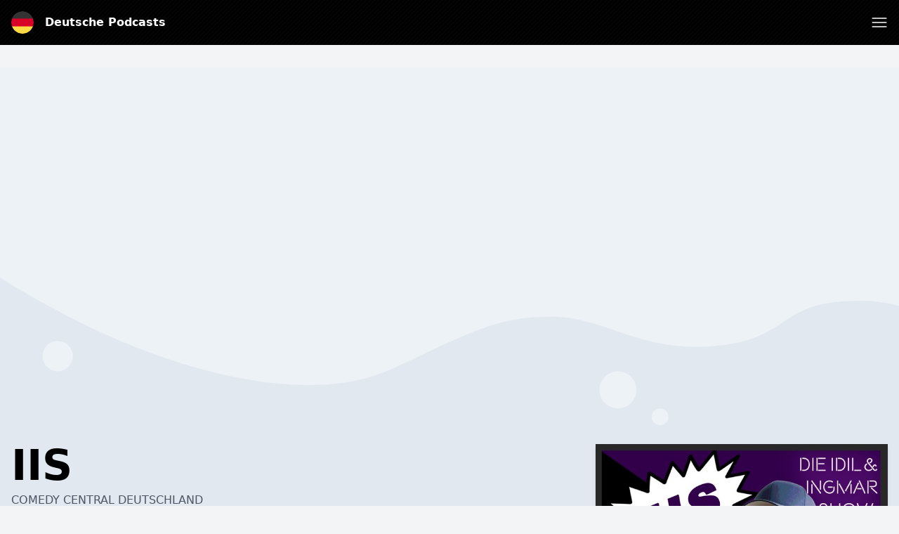

--- FILE ---
content_type: text/html; charset=utf-8
request_url: https://www.google.com/recaptcha/api2/anchor?ar=1&k=6LcB8uQUAAAAAFrXQ0QsDJ8khUzZUSwVwVyuluR7&co=aHR0cHM6Ly9kZXV0c2NoZXBvZGNhc3RzLmRlOjQ0Mw..&hl=en&v=PoyoqOPhxBO7pBk68S4YbpHZ&size=normal&anchor-ms=20000&execute-ms=30000&cb=etk3add70d0
body_size: 49501
content:
<!DOCTYPE HTML><html dir="ltr" lang="en"><head><meta http-equiv="Content-Type" content="text/html; charset=UTF-8">
<meta http-equiv="X-UA-Compatible" content="IE=edge">
<title>reCAPTCHA</title>
<style type="text/css">
/* cyrillic-ext */
@font-face {
  font-family: 'Roboto';
  font-style: normal;
  font-weight: 400;
  font-stretch: 100%;
  src: url(//fonts.gstatic.com/s/roboto/v48/KFO7CnqEu92Fr1ME7kSn66aGLdTylUAMa3GUBHMdazTgWw.woff2) format('woff2');
  unicode-range: U+0460-052F, U+1C80-1C8A, U+20B4, U+2DE0-2DFF, U+A640-A69F, U+FE2E-FE2F;
}
/* cyrillic */
@font-face {
  font-family: 'Roboto';
  font-style: normal;
  font-weight: 400;
  font-stretch: 100%;
  src: url(//fonts.gstatic.com/s/roboto/v48/KFO7CnqEu92Fr1ME7kSn66aGLdTylUAMa3iUBHMdazTgWw.woff2) format('woff2');
  unicode-range: U+0301, U+0400-045F, U+0490-0491, U+04B0-04B1, U+2116;
}
/* greek-ext */
@font-face {
  font-family: 'Roboto';
  font-style: normal;
  font-weight: 400;
  font-stretch: 100%;
  src: url(//fonts.gstatic.com/s/roboto/v48/KFO7CnqEu92Fr1ME7kSn66aGLdTylUAMa3CUBHMdazTgWw.woff2) format('woff2');
  unicode-range: U+1F00-1FFF;
}
/* greek */
@font-face {
  font-family: 'Roboto';
  font-style: normal;
  font-weight: 400;
  font-stretch: 100%;
  src: url(//fonts.gstatic.com/s/roboto/v48/KFO7CnqEu92Fr1ME7kSn66aGLdTylUAMa3-UBHMdazTgWw.woff2) format('woff2');
  unicode-range: U+0370-0377, U+037A-037F, U+0384-038A, U+038C, U+038E-03A1, U+03A3-03FF;
}
/* math */
@font-face {
  font-family: 'Roboto';
  font-style: normal;
  font-weight: 400;
  font-stretch: 100%;
  src: url(//fonts.gstatic.com/s/roboto/v48/KFO7CnqEu92Fr1ME7kSn66aGLdTylUAMawCUBHMdazTgWw.woff2) format('woff2');
  unicode-range: U+0302-0303, U+0305, U+0307-0308, U+0310, U+0312, U+0315, U+031A, U+0326-0327, U+032C, U+032F-0330, U+0332-0333, U+0338, U+033A, U+0346, U+034D, U+0391-03A1, U+03A3-03A9, U+03B1-03C9, U+03D1, U+03D5-03D6, U+03F0-03F1, U+03F4-03F5, U+2016-2017, U+2034-2038, U+203C, U+2040, U+2043, U+2047, U+2050, U+2057, U+205F, U+2070-2071, U+2074-208E, U+2090-209C, U+20D0-20DC, U+20E1, U+20E5-20EF, U+2100-2112, U+2114-2115, U+2117-2121, U+2123-214F, U+2190, U+2192, U+2194-21AE, U+21B0-21E5, U+21F1-21F2, U+21F4-2211, U+2213-2214, U+2216-22FF, U+2308-230B, U+2310, U+2319, U+231C-2321, U+2336-237A, U+237C, U+2395, U+239B-23B7, U+23D0, U+23DC-23E1, U+2474-2475, U+25AF, U+25B3, U+25B7, U+25BD, U+25C1, U+25CA, U+25CC, U+25FB, U+266D-266F, U+27C0-27FF, U+2900-2AFF, U+2B0E-2B11, U+2B30-2B4C, U+2BFE, U+3030, U+FF5B, U+FF5D, U+1D400-1D7FF, U+1EE00-1EEFF;
}
/* symbols */
@font-face {
  font-family: 'Roboto';
  font-style: normal;
  font-weight: 400;
  font-stretch: 100%;
  src: url(//fonts.gstatic.com/s/roboto/v48/KFO7CnqEu92Fr1ME7kSn66aGLdTylUAMaxKUBHMdazTgWw.woff2) format('woff2');
  unicode-range: U+0001-000C, U+000E-001F, U+007F-009F, U+20DD-20E0, U+20E2-20E4, U+2150-218F, U+2190, U+2192, U+2194-2199, U+21AF, U+21E6-21F0, U+21F3, U+2218-2219, U+2299, U+22C4-22C6, U+2300-243F, U+2440-244A, U+2460-24FF, U+25A0-27BF, U+2800-28FF, U+2921-2922, U+2981, U+29BF, U+29EB, U+2B00-2BFF, U+4DC0-4DFF, U+FFF9-FFFB, U+10140-1018E, U+10190-1019C, U+101A0, U+101D0-101FD, U+102E0-102FB, U+10E60-10E7E, U+1D2C0-1D2D3, U+1D2E0-1D37F, U+1F000-1F0FF, U+1F100-1F1AD, U+1F1E6-1F1FF, U+1F30D-1F30F, U+1F315, U+1F31C, U+1F31E, U+1F320-1F32C, U+1F336, U+1F378, U+1F37D, U+1F382, U+1F393-1F39F, U+1F3A7-1F3A8, U+1F3AC-1F3AF, U+1F3C2, U+1F3C4-1F3C6, U+1F3CA-1F3CE, U+1F3D4-1F3E0, U+1F3ED, U+1F3F1-1F3F3, U+1F3F5-1F3F7, U+1F408, U+1F415, U+1F41F, U+1F426, U+1F43F, U+1F441-1F442, U+1F444, U+1F446-1F449, U+1F44C-1F44E, U+1F453, U+1F46A, U+1F47D, U+1F4A3, U+1F4B0, U+1F4B3, U+1F4B9, U+1F4BB, U+1F4BF, U+1F4C8-1F4CB, U+1F4D6, U+1F4DA, U+1F4DF, U+1F4E3-1F4E6, U+1F4EA-1F4ED, U+1F4F7, U+1F4F9-1F4FB, U+1F4FD-1F4FE, U+1F503, U+1F507-1F50B, U+1F50D, U+1F512-1F513, U+1F53E-1F54A, U+1F54F-1F5FA, U+1F610, U+1F650-1F67F, U+1F687, U+1F68D, U+1F691, U+1F694, U+1F698, U+1F6AD, U+1F6B2, U+1F6B9-1F6BA, U+1F6BC, U+1F6C6-1F6CF, U+1F6D3-1F6D7, U+1F6E0-1F6EA, U+1F6F0-1F6F3, U+1F6F7-1F6FC, U+1F700-1F7FF, U+1F800-1F80B, U+1F810-1F847, U+1F850-1F859, U+1F860-1F887, U+1F890-1F8AD, U+1F8B0-1F8BB, U+1F8C0-1F8C1, U+1F900-1F90B, U+1F93B, U+1F946, U+1F984, U+1F996, U+1F9E9, U+1FA00-1FA6F, U+1FA70-1FA7C, U+1FA80-1FA89, U+1FA8F-1FAC6, U+1FACE-1FADC, U+1FADF-1FAE9, U+1FAF0-1FAF8, U+1FB00-1FBFF;
}
/* vietnamese */
@font-face {
  font-family: 'Roboto';
  font-style: normal;
  font-weight: 400;
  font-stretch: 100%;
  src: url(//fonts.gstatic.com/s/roboto/v48/KFO7CnqEu92Fr1ME7kSn66aGLdTylUAMa3OUBHMdazTgWw.woff2) format('woff2');
  unicode-range: U+0102-0103, U+0110-0111, U+0128-0129, U+0168-0169, U+01A0-01A1, U+01AF-01B0, U+0300-0301, U+0303-0304, U+0308-0309, U+0323, U+0329, U+1EA0-1EF9, U+20AB;
}
/* latin-ext */
@font-face {
  font-family: 'Roboto';
  font-style: normal;
  font-weight: 400;
  font-stretch: 100%;
  src: url(//fonts.gstatic.com/s/roboto/v48/KFO7CnqEu92Fr1ME7kSn66aGLdTylUAMa3KUBHMdazTgWw.woff2) format('woff2');
  unicode-range: U+0100-02BA, U+02BD-02C5, U+02C7-02CC, U+02CE-02D7, U+02DD-02FF, U+0304, U+0308, U+0329, U+1D00-1DBF, U+1E00-1E9F, U+1EF2-1EFF, U+2020, U+20A0-20AB, U+20AD-20C0, U+2113, U+2C60-2C7F, U+A720-A7FF;
}
/* latin */
@font-face {
  font-family: 'Roboto';
  font-style: normal;
  font-weight: 400;
  font-stretch: 100%;
  src: url(//fonts.gstatic.com/s/roboto/v48/KFO7CnqEu92Fr1ME7kSn66aGLdTylUAMa3yUBHMdazQ.woff2) format('woff2');
  unicode-range: U+0000-00FF, U+0131, U+0152-0153, U+02BB-02BC, U+02C6, U+02DA, U+02DC, U+0304, U+0308, U+0329, U+2000-206F, U+20AC, U+2122, U+2191, U+2193, U+2212, U+2215, U+FEFF, U+FFFD;
}
/* cyrillic-ext */
@font-face {
  font-family: 'Roboto';
  font-style: normal;
  font-weight: 500;
  font-stretch: 100%;
  src: url(//fonts.gstatic.com/s/roboto/v48/KFO7CnqEu92Fr1ME7kSn66aGLdTylUAMa3GUBHMdazTgWw.woff2) format('woff2');
  unicode-range: U+0460-052F, U+1C80-1C8A, U+20B4, U+2DE0-2DFF, U+A640-A69F, U+FE2E-FE2F;
}
/* cyrillic */
@font-face {
  font-family: 'Roboto';
  font-style: normal;
  font-weight: 500;
  font-stretch: 100%;
  src: url(//fonts.gstatic.com/s/roboto/v48/KFO7CnqEu92Fr1ME7kSn66aGLdTylUAMa3iUBHMdazTgWw.woff2) format('woff2');
  unicode-range: U+0301, U+0400-045F, U+0490-0491, U+04B0-04B1, U+2116;
}
/* greek-ext */
@font-face {
  font-family: 'Roboto';
  font-style: normal;
  font-weight: 500;
  font-stretch: 100%;
  src: url(//fonts.gstatic.com/s/roboto/v48/KFO7CnqEu92Fr1ME7kSn66aGLdTylUAMa3CUBHMdazTgWw.woff2) format('woff2');
  unicode-range: U+1F00-1FFF;
}
/* greek */
@font-face {
  font-family: 'Roboto';
  font-style: normal;
  font-weight: 500;
  font-stretch: 100%;
  src: url(//fonts.gstatic.com/s/roboto/v48/KFO7CnqEu92Fr1ME7kSn66aGLdTylUAMa3-UBHMdazTgWw.woff2) format('woff2');
  unicode-range: U+0370-0377, U+037A-037F, U+0384-038A, U+038C, U+038E-03A1, U+03A3-03FF;
}
/* math */
@font-face {
  font-family: 'Roboto';
  font-style: normal;
  font-weight: 500;
  font-stretch: 100%;
  src: url(//fonts.gstatic.com/s/roboto/v48/KFO7CnqEu92Fr1ME7kSn66aGLdTylUAMawCUBHMdazTgWw.woff2) format('woff2');
  unicode-range: U+0302-0303, U+0305, U+0307-0308, U+0310, U+0312, U+0315, U+031A, U+0326-0327, U+032C, U+032F-0330, U+0332-0333, U+0338, U+033A, U+0346, U+034D, U+0391-03A1, U+03A3-03A9, U+03B1-03C9, U+03D1, U+03D5-03D6, U+03F0-03F1, U+03F4-03F5, U+2016-2017, U+2034-2038, U+203C, U+2040, U+2043, U+2047, U+2050, U+2057, U+205F, U+2070-2071, U+2074-208E, U+2090-209C, U+20D0-20DC, U+20E1, U+20E5-20EF, U+2100-2112, U+2114-2115, U+2117-2121, U+2123-214F, U+2190, U+2192, U+2194-21AE, U+21B0-21E5, U+21F1-21F2, U+21F4-2211, U+2213-2214, U+2216-22FF, U+2308-230B, U+2310, U+2319, U+231C-2321, U+2336-237A, U+237C, U+2395, U+239B-23B7, U+23D0, U+23DC-23E1, U+2474-2475, U+25AF, U+25B3, U+25B7, U+25BD, U+25C1, U+25CA, U+25CC, U+25FB, U+266D-266F, U+27C0-27FF, U+2900-2AFF, U+2B0E-2B11, U+2B30-2B4C, U+2BFE, U+3030, U+FF5B, U+FF5D, U+1D400-1D7FF, U+1EE00-1EEFF;
}
/* symbols */
@font-face {
  font-family: 'Roboto';
  font-style: normal;
  font-weight: 500;
  font-stretch: 100%;
  src: url(//fonts.gstatic.com/s/roboto/v48/KFO7CnqEu92Fr1ME7kSn66aGLdTylUAMaxKUBHMdazTgWw.woff2) format('woff2');
  unicode-range: U+0001-000C, U+000E-001F, U+007F-009F, U+20DD-20E0, U+20E2-20E4, U+2150-218F, U+2190, U+2192, U+2194-2199, U+21AF, U+21E6-21F0, U+21F3, U+2218-2219, U+2299, U+22C4-22C6, U+2300-243F, U+2440-244A, U+2460-24FF, U+25A0-27BF, U+2800-28FF, U+2921-2922, U+2981, U+29BF, U+29EB, U+2B00-2BFF, U+4DC0-4DFF, U+FFF9-FFFB, U+10140-1018E, U+10190-1019C, U+101A0, U+101D0-101FD, U+102E0-102FB, U+10E60-10E7E, U+1D2C0-1D2D3, U+1D2E0-1D37F, U+1F000-1F0FF, U+1F100-1F1AD, U+1F1E6-1F1FF, U+1F30D-1F30F, U+1F315, U+1F31C, U+1F31E, U+1F320-1F32C, U+1F336, U+1F378, U+1F37D, U+1F382, U+1F393-1F39F, U+1F3A7-1F3A8, U+1F3AC-1F3AF, U+1F3C2, U+1F3C4-1F3C6, U+1F3CA-1F3CE, U+1F3D4-1F3E0, U+1F3ED, U+1F3F1-1F3F3, U+1F3F5-1F3F7, U+1F408, U+1F415, U+1F41F, U+1F426, U+1F43F, U+1F441-1F442, U+1F444, U+1F446-1F449, U+1F44C-1F44E, U+1F453, U+1F46A, U+1F47D, U+1F4A3, U+1F4B0, U+1F4B3, U+1F4B9, U+1F4BB, U+1F4BF, U+1F4C8-1F4CB, U+1F4D6, U+1F4DA, U+1F4DF, U+1F4E3-1F4E6, U+1F4EA-1F4ED, U+1F4F7, U+1F4F9-1F4FB, U+1F4FD-1F4FE, U+1F503, U+1F507-1F50B, U+1F50D, U+1F512-1F513, U+1F53E-1F54A, U+1F54F-1F5FA, U+1F610, U+1F650-1F67F, U+1F687, U+1F68D, U+1F691, U+1F694, U+1F698, U+1F6AD, U+1F6B2, U+1F6B9-1F6BA, U+1F6BC, U+1F6C6-1F6CF, U+1F6D3-1F6D7, U+1F6E0-1F6EA, U+1F6F0-1F6F3, U+1F6F7-1F6FC, U+1F700-1F7FF, U+1F800-1F80B, U+1F810-1F847, U+1F850-1F859, U+1F860-1F887, U+1F890-1F8AD, U+1F8B0-1F8BB, U+1F8C0-1F8C1, U+1F900-1F90B, U+1F93B, U+1F946, U+1F984, U+1F996, U+1F9E9, U+1FA00-1FA6F, U+1FA70-1FA7C, U+1FA80-1FA89, U+1FA8F-1FAC6, U+1FACE-1FADC, U+1FADF-1FAE9, U+1FAF0-1FAF8, U+1FB00-1FBFF;
}
/* vietnamese */
@font-face {
  font-family: 'Roboto';
  font-style: normal;
  font-weight: 500;
  font-stretch: 100%;
  src: url(//fonts.gstatic.com/s/roboto/v48/KFO7CnqEu92Fr1ME7kSn66aGLdTylUAMa3OUBHMdazTgWw.woff2) format('woff2');
  unicode-range: U+0102-0103, U+0110-0111, U+0128-0129, U+0168-0169, U+01A0-01A1, U+01AF-01B0, U+0300-0301, U+0303-0304, U+0308-0309, U+0323, U+0329, U+1EA0-1EF9, U+20AB;
}
/* latin-ext */
@font-face {
  font-family: 'Roboto';
  font-style: normal;
  font-weight: 500;
  font-stretch: 100%;
  src: url(//fonts.gstatic.com/s/roboto/v48/KFO7CnqEu92Fr1ME7kSn66aGLdTylUAMa3KUBHMdazTgWw.woff2) format('woff2');
  unicode-range: U+0100-02BA, U+02BD-02C5, U+02C7-02CC, U+02CE-02D7, U+02DD-02FF, U+0304, U+0308, U+0329, U+1D00-1DBF, U+1E00-1E9F, U+1EF2-1EFF, U+2020, U+20A0-20AB, U+20AD-20C0, U+2113, U+2C60-2C7F, U+A720-A7FF;
}
/* latin */
@font-face {
  font-family: 'Roboto';
  font-style: normal;
  font-weight: 500;
  font-stretch: 100%;
  src: url(//fonts.gstatic.com/s/roboto/v48/KFO7CnqEu92Fr1ME7kSn66aGLdTylUAMa3yUBHMdazQ.woff2) format('woff2');
  unicode-range: U+0000-00FF, U+0131, U+0152-0153, U+02BB-02BC, U+02C6, U+02DA, U+02DC, U+0304, U+0308, U+0329, U+2000-206F, U+20AC, U+2122, U+2191, U+2193, U+2212, U+2215, U+FEFF, U+FFFD;
}
/* cyrillic-ext */
@font-face {
  font-family: 'Roboto';
  font-style: normal;
  font-weight: 900;
  font-stretch: 100%;
  src: url(//fonts.gstatic.com/s/roboto/v48/KFO7CnqEu92Fr1ME7kSn66aGLdTylUAMa3GUBHMdazTgWw.woff2) format('woff2');
  unicode-range: U+0460-052F, U+1C80-1C8A, U+20B4, U+2DE0-2DFF, U+A640-A69F, U+FE2E-FE2F;
}
/* cyrillic */
@font-face {
  font-family: 'Roboto';
  font-style: normal;
  font-weight: 900;
  font-stretch: 100%;
  src: url(//fonts.gstatic.com/s/roboto/v48/KFO7CnqEu92Fr1ME7kSn66aGLdTylUAMa3iUBHMdazTgWw.woff2) format('woff2');
  unicode-range: U+0301, U+0400-045F, U+0490-0491, U+04B0-04B1, U+2116;
}
/* greek-ext */
@font-face {
  font-family: 'Roboto';
  font-style: normal;
  font-weight: 900;
  font-stretch: 100%;
  src: url(//fonts.gstatic.com/s/roboto/v48/KFO7CnqEu92Fr1ME7kSn66aGLdTylUAMa3CUBHMdazTgWw.woff2) format('woff2');
  unicode-range: U+1F00-1FFF;
}
/* greek */
@font-face {
  font-family: 'Roboto';
  font-style: normal;
  font-weight: 900;
  font-stretch: 100%;
  src: url(//fonts.gstatic.com/s/roboto/v48/KFO7CnqEu92Fr1ME7kSn66aGLdTylUAMa3-UBHMdazTgWw.woff2) format('woff2');
  unicode-range: U+0370-0377, U+037A-037F, U+0384-038A, U+038C, U+038E-03A1, U+03A3-03FF;
}
/* math */
@font-face {
  font-family: 'Roboto';
  font-style: normal;
  font-weight: 900;
  font-stretch: 100%;
  src: url(//fonts.gstatic.com/s/roboto/v48/KFO7CnqEu92Fr1ME7kSn66aGLdTylUAMawCUBHMdazTgWw.woff2) format('woff2');
  unicode-range: U+0302-0303, U+0305, U+0307-0308, U+0310, U+0312, U+0315, U+031A, U+0326-0327, U+032C, U+032F-0330, U+0332-0333, U+0338, U+033A, U+0346, U+034D, U+0391-03A1, U+03A3-03A9, U+03B1-03C9, U+03D1, U+03D5-03D6, U+03F0-03F1, U+03F4-03F5, U+2016-2017, U+2034-2038, U+203C, U+2040, U+2043, U+2047, U+2050, U+2057, U+205F, U+2070-2071, U+2074-208E, U+2090-209C, U+20D0-20DC, U+20E1, U+20E5-20EF, U+2100-2112, U+2114-2115, U+2117-2121, U+2123-214F, U+2190, U+2192, U+2194-21AE, U+21B0-21E5, U+21F1-21F2, U+21F4-2211, U+2213-2214, U+2216-22FF, U+2308-230B, U+2310, U+2319, U+231C-2321, U+2336-237A, U+237C, U+2395, U+239B-23B7, U+23D0, U+23DC-23E1, U+2474-2475, U+25AF, U+25B3, U+25B7, U+25BD, U+25C1, U+25CA, U+25CC, U+25FB, U+266D-266F, U+27C0-27FF, U+2900-2AFF, U+2B0E-2B11, U+2B30-2B4C, U+2BFE, U+3030, U+FF5B, U+FF5D, U+1D400-1D7FF, U+1EE00-1EEFF;
}
/* symbols */
@font-face {
  font-family: 'Roboto';
  font-style: normal;
  font-weight: 900;
  font-stretch: 100%;
  src: url(//fonts.gstatic.com/s/roboto/v48/KFO7CnqEu92Fr1ME7kSn66aGLdTylUAMaxKUBHMdazTgWw.woff2) format('woff2');
  unicode-range: U+0001-000C, U+000E-001F, U+007F-009F, U+20DD-20E0, U+20E2-20E4, U+2150-218F, U+2190, U+2192, U+2194-2199, U+21AF, U+21E6-21F0, U+21F3, U+2218-2219, U+2299, U+22C4-22C6, U+2300-243F, U+2440-244A, U+2460-24FF, U+25A0-27BF, U+2800-28FF, U+2921-2922, U+2981, U+29BF, U+29EB, U+2B00-2BFF, U+4DC0-4DFF, U+FFF9-FFFB, U+10140-1018E, U+10190-1019C, U+101A0, U+101D0-101FD, U+102E0-102FB, U+10E60-10E7E, U+1D2C0-1D2D3, U+1D2E0-1D37F, U+1F000-1F0FF, U+1F100-1F1AD, U+1F1E6-1F1FF, U+1F30D-1F30F, U+1F315, U+1F31C, U+1F31E, U+1F320-1F32C, U+1F336, U+1F378, U+1F37D, U+1F382, U+1F393-1F39F, U+1F3A7-1F3A8, U+1F3AC-1F3AF, U+1F3C2, U+1F3C4-1F3C6, U+1F3CA-1F3CE, U+1F3D4-1F3E0, U+1F3ED, U+1F3F1-1F3F3, U+1F3F5-1F3F7, U+1F408, U+1F415, U+1F41F, U+1F426, U+1F43F, U+1F441-1F442, U+1F444, U+1F446-1F449, U+1F44C-1F44E, U+1F453, U+1F46A, U+1F47D, U+1F4A3, U+1F4B0, U+1F4B3, U+1F4B9, U+1F4BB, U+1F4BF, U+1F4C8-1F4CB, U+1F4D6, U+1F4DA, U+1F4DF, U+1F4E3-1F4E6, U+1F4EA-1F4ED, U+1F4F7, U+1F4F9-1F4FB, U+1F4FD-1F4FE, U+1F503, U+1F507-1F50B, U+1F50D, U+1F512-1F513, U+1F53E-1F54A, U+1F54F-1F5FA, U+1F610, U+1F650-1F67F, U+1F687, U+1F68D, U+1F691, U+1F694, U+1F698, U+1F6AD, U+1F6B2, U+1F6B9-1F6BA, U+1F6BC, U+1F6C6-1F6CF, U+1F6D3-1F6D7, U+1F6E0-1F6EA, U+1F6F0-1F6F3, U+1F6F7-1F6FC, U+1F700-1F7FF, U+1F800-1F80B, U+1F810-1F847, U+1F850-1F859, U+1F860-1F887, U+1F890-1F8AD, U+1F8B0-1F8BB, U+1F8C0-1F8C1, U+1F900-1F90B, U+1F93B, U+1F946, U+1F984, U+1F996, U+1F9E9, U+1FA00-1FA6F, U+1FA70-1FA7C, U+1FA80-1FA89, U+1FA8F-1FAC6, U+1FACE-1FADC, U+1FADF-1FAE9, U+1FAF0-1FAF8, U+1FB00-1FBFF;
}
/* vietnamese */
@font-face {
  font-family: 'Roboto';
  font-style: normal;
  font-weight: 900;
  font-stretch: 100%;
  src: url(//fonts.gstatic.com/s/roboto/v48/KFO7CnqEu92Fr1ME7kSn66aGLdTylUAMa3OUBHMdazTgWw.woff2) format('woff2');
  unicode-range: U+0102-0103, U+0110-0111, U+0128-0129, U+0168-0169, U+01A0-01A1, U+01AF-01B0, U+0300-0301, U+0303-0304, U+0308-0309, U+0323, U+0329, U+1EA0-1EF9, U+20AB;
}
/* latin-ext */
@font-face {
  font-family: 'Roboto';
  font-style: normal;
  font-weight: 900;
  font-stretch: 100%;
  src: url(//fonts.gstatic.com/s/roboto/v48/KFO7CnqEu92Fr1ME7kSn66aGLdTylUAMa3KUBHMdazTgWw.woff2) format('woff2');
  unicode-range: U+0100-02BA, U+02BD-02C5, U+02C7-02CC, U+02CE-02D7, U+02DD-02FF, U+0304, U+0308, U+0329, U+1D00-1DBF, U+1E00-1E9F, U+1EF2-1EFF, U+2020, U+20A0-20AB, U+20AD-20C0, U+2113, U+2C60-2C7F, U+A720-A7FF;
}
/* latin */
@font-face {
  font-family: 'Roboto';
  font-style: normal;
  font-weight: 900;
  font-stretch: 100%;
  src: url(//fonts.gstatic.com/s/roboto/v48/KFO7CnqEu92Fr1ME7kSn66aGLdTylUAMa3yUBHMdazQ.woff2) format('woff2');
  unicode-range: U+0000-00FF, U+0131, U+0152-0153, U+02BB-02BC, U+02C6, U+02DA, U+02DC, U+0304, U+0308, U+0329, U+2000-206F, U+20AC, U+2122, U+2191, U+2193, U+2212, U+2215, U+FEFF, U+FFFD;
}

</style>
<link rel="stylesheet" type="text/css" href="https://www.gstatic.com/recaptcha/releases/PoyoqOPhxBO7pBk68S4YbpHZ/styles__ltr.css">
<script nonce="dm4fkyOUOEfcH0yE9FMNJg" type="text/javascript">window['__recaptcha_api'] = 'https://www.google.com/recaptcha/api2/';</script>
<script type="text/javascript" src="https://www.gstatic.com/recaptcha/releases/PoyoqOPhxBO7pBk68S4YbpHZ/recaptcha__en.js" nonce="dm4fkyOUOEfcH0yE9FMNJg">
      
    </script></head>
<body><div id="rc-anchor-alert" class="rc-anchor-alert"></div>
<input type="hidden" id="recaptcha-token" value="[base64]">
<script type="text/javascript" nonce="dm4fkyOUOEfcH0yE9FMNJg">
      recaptcha.anchor.Main.init("[\x22ainput\x22,[\x22bgdata\x22,\x22\x22,\[base64]/[base64]/[base64]/[base64]/[base64]/[base64]/[base64]/[base64]/[base64]/[base64]\\u003d\x22,\[base64]\\u003d\\u003d\x22,\x22w6M1VkzCucKawrTClcOvwp4ZJsO4w5DDqXkFwq/[base64]/CvcKMAMK4wphVwpY/d2V7YFlaw4Fiw6PDilfDscOxwpbCsMKbwqDDiMKVTUdCGxoaNUhdA33DlMK2wr0Rw413PsKna8O1w7PCr8OwFMOXwq/CgUgOBcOIPlXCkVAqw4LDuwjCkU0tQsOMw5sSw7/Ck2d9Oz/[base64]/P8KXCSHCusKzHMKCwo3DpsOXw4gIw5LDo8OowrpCLiQhwr3Du8O5XXzDj8OIXcOjwoYqQMOlW2dJbwvDr8KrW8KpwoPCgMOaXUvCkSnDqk3CtzJXe8OQB8O6woLDn8O7wpZAwrpManZ+OMOjwqkBGcOSfxPCi8KfWlLDmAszRGh+O0zCsMKYwpo/BQTCl8KSc3TDgB/[base64]/w44fw5JOw4wWFMK0w71Jw6dvBDvDjw7Cu8KZw7s9w44Jw4PCn8KvLcK/[base64]/CqsOSe00Twr/CisK3w7vDn17Cm8OPNsO0UigyOmJ2WsOgwojDoGFSbzHDjsOewqDDvMKuXcKPw5dfbmPCqcOGRzQxworCn8OQw6lXwqUiw63CiMOFYWkHKMOFPcOVw7/Ck8O7fsKiw6kONcKuwrDDknV7KcK4Z8OFKMOWDcO4DATDocO3VAVQBTBgwopiJjJiIMK1wqJjJi9cw6Y7wrnCkzTDnnlgwptIWhzCksKZwrEaAcOzwrEBwpfDoHvDpTRhfm/CvsKCI8OKBUbDnXXDkxArw5zCskxGB8K6wqNuDirDnsOdwq3Dq8Oiw5bDu8OqX8OWOcK/UcK5McKcw69ZRsKUWRkqwpTDmFLDmMKZdcOlw6sjTsOBR8Ofw45xw5sBwq7CnsK7VBDDlWjDjDMAwqjCvGXCm8OXUMOrwpg7V8KwIgZDw6EhfMKSGWEudXFzwoXCr8KMw4zDtUUGQcK0wpNLEWTDlyg3WsOkesKlwrl4wpd6wrR6wrLDv8K/[base64]/CncKoacKrw4TDjcKna8KwIMKZRS3CoMO9G1rCpcKSDQZvw6pHdzcqwp8GwosiAMO1woscw6LCi8OQwoAZNUzCtnBMElbDlkHDosKvw67DksOPasOCwqfDqRJrw7xJT8OZw7otYFHCv8OABMKCwrt8wrNgcC8iA8OFwprCnMO/e8OkP8OTw6HDqwMGw67ClMKCF8KrdD7Dv2UkwqbDmcKSwo7DrcKMw4pOLsOXw681MMKaF3Yhwo3DhAMVaFkLEz3Dq2rDsjJ7VgHCnMOCw79QdsK9Dg5pw6ROZMOMwoRUw7/Cvg02dcOTwplRb8KXwo8tfkl8w60/woQ3wpbDm8KKw57DvUlSw7Jdw4TDvgsdXcO1wqlVZMKZF2TCkjLDpmwGWsKqZ0TCtydGOcKxHcKtw43CjxrDjkArwpQiwqx7w4hBw57DisOGw4HDlcKTczHDoQwQf3dXJDwJwrxQwq8Xwrtgw5ZwHgjCkA7Cv8KBwqElw49Xw6XCpGgnw6bCpQfDhcK8w7nCkn/DjyjCgsO+MARBAMOpw5pVwqfCk8OGwr0Lw6Bmw7cnbsO/wpXDnsKqL1bCpcOFwoovw6XDuT4iw7TDucKHDnEVZDnCohdMZsO2dWzDkMKfworCpgPCvcOJw5DCncK+wrQCTsKhTcKgLcOswojDgxNGwrRWwoHCqU8APsKvQcKyVh3ClXAfM8K7wqXDgcObDyEkeELCsGPDpCXDmnwYaMO0AsKiBG/CsCHCuhHDt1TCi8OIdcOaw7HCpcO1wo9eBhDDqcOdNsONwofCnsKxGMKjFhsISxPDusOJD8KsWQ0awq9lw6HDqmlpw4/[base64]/[base64]/w6nChyI6XsOcEsOew4BBwq9dPDPDpsOhworDkD5FwoLCvUMow4vDlkwjwoTDlEZLw4BmFCrCv2bDrsKewoDCrMKZwrdww53Cu8OedEPDlMOUf8Kfw4xTwokDw7vClgUwwrY8wqDDk2oRw57DvsO0w7kYGwvCq2dQw4/DkU/[base64]/DpnDClcOtVMOODsKjwpA0W8OCdDcyaQ4FUm/CggHDtMKOIcKCw5XDr8O7SQ/Cr8O9clbCrMOPMn4AX8KvQsKnw77DswbCncOtw4LDn8OCw4jCsCZqdzJkwrETQh7Dq8K/w7Mzw5UEw5IJwrTDtcKjEyA/w4VSw7bCrjjDl8OcPsOwH8OUwqXDicKmSVt/[base64]/[base64]/wqp8w54aw7HDq8OWw5RHCcOjw4PCvsKnw498wqTDtMOGw4PDjkTCvz4ISSvDi15OWRt0GsOqbsOvw50bwrtcw5bDhhQCw4U5wp7DmDvCqMKRwrnCq8OKAsOxw61mwoFKCmB0McO/w7oew6nDhcO1w6nCijLDnsOWEjYkfcKEbDJgXigWegDCtBsVw7nCsUYxB8OKMcO9w4XCj3nConM0wqs9TcOhJzx3wpZcGETDrMKFw6VFwrlTc3TDpVI7LMKsw6c/X8OBGnPDr8KEwpnDlzTDhcOJwplOw4pYXcOmNMKdw6/DtsKvSj/[base64]/DmsOqUAkew7bDuyzDj8Opw5ZRGHoOwqBoK8KPSMOQw5UXwooYP8O6w7PCgMOERMKVwq9rQATCpF5rIsK2XzTCk2UlwrbCskcGw5NRHcKWYFrChQjDtcOJQEjCh3YIw6RNE8KWNcKxbHooThbCk3bChMKbbX/Cgk/[base64]/A38Uw40TwofCrcOrwozChMK3wr/[base64]/DisKPLX7Ch8KJRsOBwrrDlAjDjVpCw7UNJl3CnMOfIMO5XsOZZMOUaMKLwoEsWXvDrS7Dn8KfSsKUw6/CiArCnmZ9w6rCj8O2w4XCocKhEnfCnMO6wrNPJSXCksOtFmhNF3nDlMKIFh4bUMKTYsK+bMKfw4TCg8KQdMOzV8ORwoIMe3vCl8OcwqHCq8Oyw58Qwp/ChTtoGsOcIxrCoMOsTQxewo51wpd9L8Kcw7UGw5NTwr3CgG3DsMKRVcK1w4l5wrN+wqHCjAoxw7vDhFDDhcKcw6ptMAR1wp/Cij5ewpVeWsOLw4XCiFJ4woHDr8K4O8K4LzDCmQHCtXRLwr8vwoEjF8KGezlEw7/Cp8OBwqHCsMKjw5/[base64]/CncOKYMOZwojDgcKwLcOhPFd1OMOUNBXDrjfCsjjCnMORM8OrCcO4wowSw6TCinPCocOxwp7Dq8OgZ3RpwrAlwqfDv8K5w7wHMmg/[base64]/[base64]/[base64]/[base64]/Dv39fwoAywqHCmhPDkMOuwoRUDcOUw5vDucOUwozCjMKfw5lHA0fCozlwTcKtwoXCqcO5wrDDu8Ofw57DlMKrdsOoG1PCjMOnw78EE2MrLcKVPX/CuMKmwqfCrcOPWsOhwpvDjVfDjsKswrHDvBd7w4jCqMKYOMOMFMOsXz5SIMK1KRNzMyrCmUpvwr9kLlpmLcKHwpzDmm/DogfDtMONP8KVfsKowpLDp8KRw6jCvnEswqxaw7UzV3cJwovDuMKfPlQdDsOdwpl/[base64]/CrULDlU/CosOQwpTCtsKxw54yw5fDv8KOw4jCvC8wKcKcwoLCrMKgw5AAd8O0w5HCucOBwok/[base64]/VMKZNAYAwq0ow6vDtcKDEcK/wqjCjMKsw7x9w4ZlOMKZdVDDssOEEsKow7HDqSzCocOVwpUHAsO8NDXCk8OuIn99E8Oiw4fCgAPDh8KFFU4+woHDhUXCscOywqrDusKoZxjDiMOwwpzCgGjDpwEKwr/[base64]/woZ8EiXCisOvNMKoMV05PsKMLycfK8O+ScKsHA0FMsKSwr/DqcKlKcO7cDAuwqXDhiorwoDDlSPDncKZwoMAAVvCkMKAQMKZHMOra8KSWi1Aw5Zyw6XCljvClsOGISvCrMKAw5LChcOsDcKWUVUYLMKLw5rDlQc7cBAOwoTDrcOdO8OKEkB6G8Kuwo3DksKSwo9zw5PDr8ONNiPDgl1/fi99TMOPw7Euwp3DrkLCtcKPCMObXsOfR0t5wp1EdCRJXmcKw4clw6XDoMKrBsKDwoTDrEnCisOQAMKKw45Fw6kiw4tsUHt3IivCrixyUMKBwp1xahnDpMOjckFtw69VTcOUNMOAeCsqw4EUAMO/w47Ct8Kydw/CjcOjFlhkw4kmewNEe8KkwqvDpXomKsKPw4XCmMKcw7jCpQvClcK4w4bDmsOcJsO1w4XDvsOdBMOawo3DrMK5w7wfWMOJwpgIw4PDihBwwqxGw6cDwpMZZA7CrwV5w5o8TcOHQ8Ovc8OWw6hJNcKoXMK2w5jCr8OUWcKlw43ChggrVh7Cs0/DqTPCosK4woV/wpcpwq8hPMKbwo1Nw4MTHHDCksOawrXCvcK9wp/Dv8Orw7bDtDXCrMO2wpd0w5Bpw7bDimfChQ/Coh4JU8OUw4JDw4TDtDjCvlzCg2F2MGDClGzDlVYxw5U8d0jCmcOlw5HDjcKkwohIAsO9C8OtIMObVsKQwqY8w7k7VcKIw4IvwrLCrXcKBcKeAcOcCcKDNDHClsKrD0bCvcKGwqrCj2DCty8tXcO2wrfCrRgfbyhKw7vCrsOowqN7w7siwq7Dg2M+wozDpcOOwoQ0Al/CkcKmekNTE23Du8K6w7oNw4tVBsKXBXrDnhEgCcKTw6/Dmlp7MEhQw6nCjhV3wosqwoDCmGnDmEM/OcKBdm7Cg8Kuw6trYSbCpwjCrjdvwoLDvMKTR8Okw45mw73CocKoGlEYGcOOw4rCicKmbsONYjLDlG0ZYcKAw43CujhBw5YGwrgCVW/DiMOEVj3Dp1haUcO7w58cQlXCtBPDqMKkw5vDlD3ClsKtwoBqw7LDhC5NI3wbGWRrwow9w7rDmS3ClQLCqmx2w5E/[base64]/Cj8Ojw6EHJsKCNMKewojDp8KRcX8fw5zDqsOpKxQYKMO0agzDjhkKw7TCuXpdYMOjwoFSCWrDtXpowo/CjMOLwpdcwq9EwrfDjsKgwqBRK2rCvRIkwrI2w4TDu8OZVsOqwrrDssKyVE91w7J/OcKBABfCoGF2dUrChMKkTnPDtsK/w7nDrDJQwqPCqcKbwrkbw7jCq8OXw5/[base64]/DuFENwqV9w47CtFTChXXCrcK/QsOxKzfDmMO8O8K+CsOIOSDCssOqwp7DkgRPD8OVSsK5w47DshbDucOawr/CpcK3R8KRw4rCl8OKw4HDnxYsWsKSLMOEEChNccOuT3nDoDjDhMOZIMKtHMOuwoPChsK/ChLCuMKHwqrCrQNMw5PCs24/[base64]/wqnDmHHCsMKswoByw6F7LDHCpz1gwpbDssKEPMKtw65Fw5BWKsOlJS0yw7TDhyjDhcO1w7w0bBsjWX/CmnPDqSoRwq7CnC3CscOvHGnDg8KjDH/Ch8KcUkJ3w67DgsKRwoPCuMO5LHkzVcKdw7xgaVx0wrQLHMK5TcKhw7xYcsKALj8DB8OyGMOEwobCnMO/w5hzc8KUKUrCq8OnBjDClMKSwp3Csk/[base64]/Dvxs4fMOAwq8tZsOow5/CgsOwE8OvWR3CpcKhKFTCl8OiHMOMw7nDjF7CtcKRw5/DjxnDgwDCvVPDrjc1wq8Jw5s4bMO8wrgvQThxwrrDkBHDrsOFRcK/H3LCvsKuw7bCuUciwqQnc8Ktw70ow75iLsKqeMKiwpRIE1sFOcO/w7VuZ8Knw7fCgsO0N8K7JcOuwpzCi2IteyIZw4B9fATDlyrDnnVXwp7DkUpRdMO/w6LDiMOrwr5Pw4DCmWN1PsKrAMK+woxKw7DDvMO+w6TCn8K5w7zCk8KXT2/CsiReb8KVOX18K8OyPcKtwrrDpsOCd03ClCjDgA7CtkpKwodjwokHL8OmwpjDsnwrPEZCw6UGOGVnwqjCiGlFw5sLw7xHwpNaAsOkYF48wpHDkxrCmMOuwpfDtsOAwpFofCHChnpiw5/Cs8OFw4w2wr5awqDDhEnDvxPCncOWU8KAwqYzbUVtW8K9XcKeQANsOl9EZcKIMsOYScOfw7lUESJsw5vDtMK4VcOoQsOkwrrCl8Ktw6HCq0nDjW1YX8OSZcKMNsOXM8OfIMKlw5EnwrxVwrbDrcOqZS11QcK6w7LCmFHDoWNTEsKdO2YsJk3Dg2E6WWfDqiXDrsOkwo/[base64]/CmcORMAoVScOhwpTCh1U+w6ole8OSw7HCosKUwqrCl2nClXNpUmsuYcK5LMK/UMOOUMKuwoFnw75Lw5IIdcONw6tzIcOIWEdJe8Odwroqw5DCsTs1Th92wpJlwqvCu2lNwoPCr8KHUQM8XMKCWw3CuArCpMKNVsOYIkTDtU3CvcKXW8OtwpdIwobCkMKlJFTCusOrUH1kwp9ZaAPDnknDsjPDmGfCkWc1w646w6IKw6h5wqgSw4/DtsOQb8KgVsKuwqnCtsO+woRdT8OmKSrCvMKsw5XCtcKJwqpWGTnCh0XCnsOqaX8/w67Cm8K4DRPDj1TDgygWw5LCg8OLOw9gExxvwqwLw47CkhQkwqpWWsOEwqkCw7ESwpTCvABDwrt4wr3DhRR7BMO7esOGP3/[base64]/DgcK9w6nDgcOTwqnCiAp9w6ADPsO7wq3DkCXDtsO/CMOHw5hlw60dw5xRwq5/S3TDikxYw4xpT8KJw6VUP8OtUcOJC2xew5bDmFHDgE/[base64]/w6XCpcKNDQMawrTCoXRrNcKpwpPCgxduTDfDncKrwoMIw6/DlkNmKMKOwqTCqxHCtk1UworDscK8w5XCu8OywrhobcO8aHwTXcODawhJLEBLw4XDtgZowopNwplrw4XDmgxFwqrCiAgawqJwwql5UA/[base64]/[base64]/DsMO2bFrDjsO4w5dRVsOIwojCtcKKayx4XXTDgVs2wr5sIsKmBsOmwo8UwqQ+wr/ClcOtMMKjw5ptwobCicO8wrUgw4bCpUDDtMOUKX5LwqzDr2chL8KVS8Okwq7CicOrw53DmHHCmMKyf3gUw6nCo3XCmn/CqX3DtcO/[base64]/[base64]/DjMKlw6jDlsKNGz91ZARNd2xNwosbw4DDlcOmw6nComPCosOrShk0wolHCnc/[base64]/[base64]/CnCzCpRvDqGInA8KnewnCk8Oxwo5rw4A5b8KAwrfDvzfDr8O6G0XCsSUdC8K5QMKtEz/DnTXDtiPDnllCIcK1w7rDo2FIPE0OTDRQAUlKw5dVOiDDpVTDjcO6w7vCsHI+TgHDuCN5fX3CkcO+wrUUFcKtf0I4woRPbkZ3w6/DlMOnw4LDuDMowp0pRSUjw5wkw73CrRRrwq9LEcKiwoXCusOsw6AUw7lWcsOOwqjDpsO/GsO8woXCoknDhBTDn8OHwpDDhEs1Mg1EwqDDkTnCscKNDSDCjQtNw6HCoyvCojMNwpBawofDpMOSwrNCwq7CkiXDksO7w7I8MgUXwos0DsK/[base64]/SsKrYMKzJxJGw7dWZS1rUsOOw7jDrBTCrRMNw7TDhcK6SsOFw5nCmBbCqcKpJMOmPBVXOMKSexVUwqYVwrgcw4l0wrYkw51XRMO9wqc/w4XDosORwrl4w7fDuHYfYMKzaMKRKcKSw4fDvgksT8KsEsKDWHvCpFrDsADDrnVrL3LCvzENw7nDvHHCj1o9ccKQw67DscOowrnCgCJnJMO+PS8Xw4hnw6jDiSvCnsKrwp8bw6/[base64]/CnMOtAsOCwrZLw6Ztw6vDrXPDusOINEnDocOTw4zDkcOhXsKvw4VvwrQdT009KzdUHWbClCh8wpcmw6fDj8Kkw4fDgMOkLsOMwpECc8KTVsKTw6rCpUBPExvCpV3DvkzDjMKYw4jDpsOHwr94wowvVgLDriTDqFHCpj/DmsOtw759MMKYwo1qZ8KsPMOTB8KCw6/[base64]/Co8Khw5TDk2bCqMKWXArDrkrCikTDnDtSBsOwwp7CgR7Cpn8VYy/[base64]/CncOQwq5ow4rDlcKOHBQdwppKwqnDncKcUiJbfMKJEUNCwpoIw7TDgUA5OMKkwrsRL0EPB1FgI0IOw4khYcODE8KvRjHCtMO9WlbDi3bCjcKEPMOQAywHYcK/w6h4T8KWRwPDi8KGDMK9w7Z4woUfPGnDvsOsRMKCX33CisO8w41sw75Xw73CosKlwq5zdXlrRMOyw5IIacO6wpwZwoJWwpVNfMKlXnvCh8O/L8KCBsO3FgbCu8Ojw4HCl8OKbkdFw5DDnH0jDi/[base64]/wonCisO9w5lgGsKYO8KPw7zDsMO3JsO/[base64]/[base64]/Drn1Nf8OkM8OfwpdPw7fDqy3DmsONfsODwpsCQhEYwpYywpQHZMKsw40TBgRww5XCtUsMZ8Ope27CozhbwrAedAnDjcOzDsOOwr/Cv3sNw7HCicKVdSrDrQlXw7M6OcKFfcO4BgtnJMKrw5nDocO8AgUhQxg8w43CnArCs17Dn8OybQ0LKsKgOMOOwrZrLcOCw63ClTbDtCHCkmHCh1EDwrkxcQBrw4DCs8OuSFjDvsOGw5DCk1YrwpkGw4HDpB/Cg8KPVsKZwqjDlcOcwoPDjlDCgsOyw6BuRA3DlcOFwo7CiwRRw5xqID/DhwN8YsKTw6nDjgUBw69sBwzDicK/[base64]/[base64]/[base64]/CohXDs8KTwo1Lfk5hMB3CjsOeBMK7aMK/VMOBwoUfwpDDhMOVAcOSwrZHFMOmOnHDuTdbwpHCsMOfw51Sw6nCr8K/[base64]/wqYJw6URwoliV11nD8Oda8Ojw4pcwq9lw6jDjcKFCcKPwqtaMlIsT8KDw6dfUBE0RCQiwp7DpcOlC8K+EcKfFT7CpyzCpsOcIcOWMWVZw4jDs8OWa8OPwpl3EcKdIirCmMOMw5zCh0XCvylHw4PCrMOew70GakxkEcOBOTHCuBrCnUcxwp/DjMOlw7TDix/DtQxAJwdrYcKUwrkBNsOFw695wr9WOcKtwrrDpMOXw5Ifw6HCkVVPJR/Cr8Orwp9UU8O/[base64]/[base64]/ClMOew7LDnRzDo0rDkcKiw59MDsODR3FPScKSE8K8E8K5EUAiEcOtwpR3FFLCucOaHsKgw4xYw6wOc11Fw619w4TDvcKeecKBwrQ1w63DrMKEwpDDnVoGfcKgwq/[base64]/JMOcw5VEAsKvw77CoV3Ctn3DqcKJw5PDuDN4w57DnRspFcO5w6/Do2zCi35qwpXCnAIlwofClMKqW8OgVMO7w4/Ci1ZZZwrDpyUDwpRPIibCg01NwrXCpsKIOjswwoFDw6pdwqUMwqszEsOXVsOlwoN5w6cue3LCmlsAJsKnwojCmDRfw4MTwonDqsOSO8OhOcOyDGEIwro4w5TCiMOnf8KeP2x0J8OIKjDDrwnDmUnDr8KiQMOrw4ElIsOpwozCp0oHw6jCo8O6NsO9w4zCkU/Cl24dwod6w5ojwpY4wqwaw7BYcMKYcMOHw4PDkcOvDsK7GQzCmzoXccK2w7LDgcO/w7pPbsOAB8OEw7LDp8OZaHpawq7CtnbDn8OZB8OjwovCpifClAxzacOPOA5oJ8Oqw5FIw4IawqDCr8OGGjJ1w4rCnC/DqsKTLzlaw5XCiDzDicO/wp/Dr1DCrQEkNGPDrwYSJMKQwo/CjDvDqcOJBD7DrkBVGxYDXcKKaD7CosOFw4w1wo15w6N6PMKIwoPDp8OWwr7DvG7ChmUHf8KhFMOiTnTCqcO0PS4iasOqVmRRGzvDi8O0wq7DsVvDu8Knw4wmw6c2wr8qwogUQnDCrsOaf8K4OcOhGMKIYcKjwrEGw6FYVxM7VFAUw5/DkU3DokNTwqnCgcOdQAMjFibDs8OMHSU+G8KjNX/Ci8K1BgkFwqM0wpbCocObZHPCqQrDjsKCwo7CisKMKTfCvgjDt2nCocKkRwfDikYiODLDqwESw4/Cu8OOfwrCuAwcw7bDksKjw4PCjcKTXlB2ewcyD8Kswr1dHcO/A0puw7kow5TCm2/DmMOcw5dZdj0bwqhFw6Z9w6zDlzLCucOfw5wewqx2wqDDpmxaI0vDmj3Cm1t7NxM/UcKtwrlyaMORw7zCvcKFFsK8wo/ClMO6CzVxGW3DqcO2w7MfRUbDuVkcHyEcXMONHADCgsKtw7UYdBldVSPDi8KPLcKuMcKjwp/CjsO+IWzDtVPDnT0Bw53DisOAV37CvQ8sYznDrg4wwrQiN8OkWTHDvTjCocKgEHcUHnDCrxhQwo00UmYEwqt2wqI+NmjDoMOGwrLClCt4asKTCcK8QsOsEWYrF8KhEsK0wqMuw6rCtz8OGD/Dj34aIMKMKyJJfAU2LzY2WkjDpE/CjGLCiSYbwrpXw7VPFcO3Fmpvd8Kpw67CrMKOw7TCu1srwqkLXcKZQcOudlbCrFxXw5hQDUzCrlrCrMO0w6XCtmV3UBnDmx1rRcO5woBxID9Yd2Jzam1vEi/ConjCrsKOEi/DoDXDmRbCh1nDu1XDqWHCpDjDs8OREMKzNWPDmMOma2YjHzJcVyHCsWIpbQ0KNMKgw63DvsKSbcOGcsKTOMKRIx4xU0l9w4TDiMOmHkJEw5zCpwfCncOuw4DDvRrCm0EHw7B/wrEpB8KMwp3CiHYww5fDmD/DmMOdMcOEw5h8D8KVZ3V4TsKxwr9AwoTDhh/DkMORw7bDp8KiwoAew6zCj1DDn8KaOcKSw4rCkMO2wpDCh0XCmXdiWF7CsSoIw6kgw7/CphbDpsK+w4nCvRYCNcKyw5/DiMKoGcOiwqkGw6bDssOMw7HDkcKHworCrcOzbx14QWcpwqxKBsK7c8ONdRZ0ZhNqw4XDlcO0wrFiwojDmjERwpU5wqLCvB7CqS9gwpPDpUrCn8K4QhcGIwHCgsK0bsOXw7U/[base64]/[base64]/[base64]/wqNHw5bDlsKmI8OcEsK+HcKQLywASw/DqijDnsK4WjhmwrM+w5/DhExmPjrCsAJtd8OFLsO9w5TDpcOWwojCiwvCiSrDm1J+w7TClSnCrcOBwoDDnAHDvcOhwpdBw6JHw6MBw5k7NibCkjTDun8kw5DCiz9FCsOCwqcmwr1pF8OZw6nCk8ORfsKowrXDuU/CkxfCgzTDtsKdLH8CwoNuWVArwpLDmVA+NgTDjMKFMMKFGUrDssKeY8OpU8Kka3vDphzCiMO2Ol0KS8KNXcKXwo7CrHrCuTVAw6nDisOoIMO5w4/CqgTCisOjw5PDhsKmDMOIwrbDlz5DwrREAcKtwpbDv1hsfGrDjQtVwq/[base64]/DosO0wpd7UHRyehR8wr/[base64]/DpjvCrMK/RMK0GioeasKXwoBSPMKnwpUaYMOwwodNe8OjK8O4w6ZVIcKbIcOEwr/[base64]/DnBnDlTnCl8OcF1TCrMOhw6PDr1/CgMObwp/Dtwxrw4HCh8OjNBlgwo89w6QFXhLDvV9dLMObwrlRwrTDvhVIwoJbYcKQTcKrwqLDksKQwr/CuG58wq1JwoXChcO0wp3DqFnDncO/EMKdwqPCpB9pJU4lEyfCjMKTwqtAw6x/w7IWHMKNf8KowqXDgCnChBspw5R0EW3DhcOOwqgGXF1uG8Knwr46XcOhY2Fiw7AcwqxjL3zCnsOTw6PCv8OjOygGw7rDqMKAwrHDsBTDpGrDoSzCnsOMw4kFw5M6w7XDtC7Cqxo4wpwIQD/DkMKOHRDDiMKrNi3CgMOLSMOCTBPDrMKLwqXCgk8iIsO6w4bDviUcw7FgwovDrScqw4IEaCAsc8O/wphOw58jw4cyDF8OwrsLwoNOaEUzC8OEw4bDgEZuwpxDcTg3cVPDjMKVw61yR8O3NMOTDcOcIMKawoHCvzUxw7XCnsKUEsK3wr9PEMKiCUdUNBAVwr81w6YHMsK6KwXDrB4hd8K4wqnDk8OQw6QbPizDocOddV9lI8KuwpDCmsKJw6rCncO2w4/DrMKCw4jCuU1FV8Kbwq9sQzgDw47DniDDmMKEw5HDnsOhFcOvwqbCtMOgwofCtQU/w5xzccOIwqJ/[base64]/[base64]/CvxjDjQxGw4XCgMOdWx7ChcOIT8KAw4hYecOiwp9aw6BEwoPCqsOywqYPfCvDssOBCHU0w5jCvDg3ZsORKFjDpGktP0rDvsKNNkPDtsODwp1zwrfCr8Ofd8K8U37Du8KVE1pLFGVFZ8OQNFwzw7J1WMOzw6LChwtkcEPDrg/Cik9VXcKmwqcPYmAoMhnCscOpwq8WccKcJMOYSzIXw5MSwqzCsQjCjMKiwofDocKTw5PDtAw8wr/DqkswwrzDscKyWcKKw5fCpcKhfkrCssKET8KydsKiw5JgFMK2aFnDqcKwCzrCn8Olwq/[base64]/DhVgQAcOqwqXDk8Otw68PPzonbsOxw6XDvhpww6Zdw5bDskdXwojDhkTCtsOhw77Dt8OvwrDCmcKPX8OcPsOtfMOuw6N1wrk1w7Zow5HDh8Oaw4Q+cMO1WEvDpwzCqjfDjMOAwqHDtn/Ck8K/VRJhJhrCvC7DlcOpBcKiZGbCnMKhI1QRQMO4WXPChsKRCMOiw4VBRWI9w7fDjcK/[base64]/[base64]/DtDJyAMOeGsKfX8O2w4h4w7w0wo/DhcKYwoXCrCXCkMOewrgTw47DmV7DmWFyNAo7ATvCmsKFwqMDHcOPwoFWwrMQwr8EdcKiw6zCksOvdmh1O8O9wrd0wovChgdCK8OgV2DCnMOJMcKNesKcw7pPw4hWVMO4YMKgE8OLw6nDsMKDw7HDn8OSAz/Co8OUwrsdwpnDl1cNw6ZQwq3DnkILwrnCujlxwrzDlcOOBzABE8Kzw4ZCO2vDgXzDsMKhwr0EwrnCun3DrMKpw5NSaFoRwpkjwrvDmcKRBMO7wq/DssKhwqwiw5zCjsKHwpJPCcO+wqFQw6nDlBsJCVoow5XDtyU/w57DncOiHcO0wpxEBsO2TMOnwrQhwrvDp8OEwo7DuwPDhyPDgTfDu1DCnsKYT0DDgcKZw75VPwzDnWrCpzvDlRnDhV4dwqDClsOiBk4YwqcYw7nDt8KSwptoBcKPa8Knw71FwrJGbsOnw4PCnMKtwoNaYMOMHB/CnADCkMKeR3nCugppOcKKwp8Yw5zCq8KjGhfDuyUhJcOVGMKQJVgPw7oLQ8KPMcOPFMORwqlUw7toaMKPw6I/CDAqwqFRRsKVwrxrw5kww6jCkUs1IcOSwoZdw6k3w47Dt8Oxw5fCtcKuXsKoXQclw4hjeMOgwpPCiwrDisKNwqXCocKlLFrDgzjCisK3XcOZD1QfJWw4w43CgsO1w7cewoJCw5EXwo0zIgNGRXdcwrjDvmEfPsO7w7zDu8Kzdw/[base64]/b8OWRMO3wpZ+TMOSGHQXwprCu8Kbd8O/wqrDr1NDEcKqwrfCmcO8cDXDusOocMOUw7/DusKaDcO2bcO8wr3Dv3Ipw4wzwqvDjmNFXMK5cy46w7rDrnDCv8ORXMKIZsOhw6DCtcOtZsKRw7TDnMONwodiQm02w57CnMKpw6IXeMOAUMOhwpF0e8K3w6B5w6XCt8OoWMOtw7DDiMKTHHnDmi3DkMKiw5/Ci8KORUhgG8O2RcOnwod5wrouExoZKzd8woHCtHXCocOjUTTDh3PCvGYobF3DlylfK8K/fsOHPDzCsBHDmMKAwqt3wpdXHwbCmsKYw4sRLGvCpEjDkFV4JsOfw6rDmRhjw7HChMOSFActw6HDqcO7FkvCrjdWw4p4W8ORasKNw43ChX/DrcO0w7nCh8O7wrMvacKRwqPDqydywpjCkMO7XjLDgCVuNn/CiXjDj8Kfw4ZUfmXClTXDqMKewpw5wr7CiU/DqBEFwpnCjjPCnMOANUQmFEXCoibDv8OSwr3CtcK/R2bCt2vDpsODS8Kkw6XDgxkIw60gPMKuQU1zV8OCw7cgwrPDpWRbdMKlBhdbw5XDtcO/wrXDqcK6w4DCqMO0w7MqCsK7wo19wqXCt8KJBBxVw5/DmMOBwq7CpcKlGcKaw6oRd1dlw4YNwoV8OEpQw4okHcKvwo4WFj/DjQVwaXbCgsKbw6bDp8Opw45jHEfDuCnClTzCnsO/ByvCkirDvcKqw7NqwpHDjcKuWMKAw7YmDQcnwqvDgcKvJyh7KsKHWsONdRHCssOGwr56C8OzGSgEw6vCocOtV8Osw53CmEXCmHQ0YgB8YkzDusKJwpHCrm9DeMOtPcOXw67DgMOOLsO3w5MGIMOKwrEewoJKwqzDvMKpDMKnwrbDgsK0JcOKw6/DicOQw7fCpVHDvyU8wq5BK8KQw4bChsKxf8Ojw6XDvcOfNEBkw6HDrcObAsKaYsKGwpgVS8KjMMKVw5RMWcKdWTx9wr/ClcOfCigqC8KAworDoklTVynCnMOsGcONRCsNQVjDiMKoAmBxYEcoK8K8WHjDgcOjUcKELcOcwqTCpcOTdT/[base64]/Cj8K1fsKgw77Ciww5w55OA8Oaw6FSA0fChUheKcOmwo/DtMO2w5bColkpwp88ITPDvA/CumHDvcONZjVtw77DksKnw4DDp8KcwqXCosOlHU3Cj8KMw4fCq0ELwrrCg3DDn8O3JMK0wrLCisKKIzHDrGPCoMK9F8KVwpHDvDlLw7DCtsKlw6t5XsOUOm/CtMOnaQYxwpnCtzlHQMO6wrJYesOow5VXwpVJw6kSwqgURcKhw77Dn8KawrfDmcO5H0PDs0bDlE7Cg0h2wq/CvzIjZ8KLw4BSY8K+PgQEHjNMD8KhwpPDmMKfwqfDqMKASMKGDV1lL8KfPHQXwo7Dg8OSw4XCtcO2w7MDwqxGJsOHw6PDoQfDjH4Rw79TwplywqvCpE4hD0tLwp9bw7TCi8KZa00/W8O5w4I8I25fwrdOw5oJVFA5woPCvFrDqFIWRsKJbkvClcO6Lg13M0TDi8KKwqXCkhE8UcO5w5/ChD9XKG7DqxXDgFAlwpFwfMKlworCnMK/MXxVw6rCnXvCiEJ8w4wqw4TCpzsgJABBwqTDmsKAd8KaHCnDkAjDssKFw4HCq2xrFMOjY3fClQ/DrcOzwqBTdzLCssKpahsAIw3DmMOHwolmw4/DjcOrw6nCkcOpw6fCggzCn0sRKntHw5LCmMOlFxnDg8Osw49Jw4HDn8KBwqzCicOww7rCn8OMwqvDocKlDMOTccKbwp/CgmRywqrDhTMwd8KOVCEbTsKnw5l6w4lRw6vCpsKUAGJAwpkURMOvw6Jkw7DCp0zCuVzCsCQbwr3CiwxHw6V6JBfCnlDDtcOkMMOEWm4oecKVfMOuMlHDsE/CpMKHWy3DssOfwr7CjiIKbcORa8O3w54UecOMw6nCrR0uwp7DhsOAJiXDvDLCocK1w6fDuyzDsRoDecKaLCDDp3LCmsOew5UIRcKgbV8WV8Kkw7PDjXg\\u003d\x22],null,[\x22conf\x22,null,\x226LcB8uQUAAAAAFrXQ0QsDJ8khUzZUSwVwVyuluR7\x22,0,null,null,null,0,[21,125,63,73,95,87,41,43,42,83,102,105,109,121],[1017145,217],0,null,null,null,null,0,null,0,1,700,1,null,0,\[base64]/76lBhnEnQkZnOKMAhk\\u003d\x22,0,0,null,null,1,null,0,1,null,null,null,0],\x22https://deutschepodcasts.de:443\x22,null,[1,1,1],null,null,null,0,3600,[\x22https://www.google.com/intl/en/policies/privacy/\x22,\x22https://www.google.com/intl/en/policies/terms/\x22],\x229dO56aiZ6Lm2+XNP8jKG04NGpNoKBFW0ZbCD89pvtjM\\u003d\x22,0,0,null,1,1768731842580,0,0,[227,64,115,153,70],null,[65,97,118],\x22RC-qPgaZsXgq3IdRw\x22,null,null,null,null,null,\x220dAFcWeA7pcBIgDZoikNWEeSouo8jboazUr7uPljisQbXsk0C_NZCKachwDKVcRk9BqRS857Tk9UclwO0L0TiRsr3xZ1FpQazGOQ\x22,1768814642520]");
    </script></body></html>

--- FILE ---
content_type: text/html; charset=utf-8
request_url: https://www.google.com/recaptcha/api2/aframe
body_size: -247
content:
<!DOCTYPE HTML><html><head><meta http-equiv="content-type" content="text/html; charset=UTF-8"></head><body><script nonce="15VWKWi8nqOlurGPLl1G4w">/** Anti-fraud and anti-abuse applications only. See google.com/recaptcha */ try{var clients={'sodar':'https://pagead2.googlesyndication.com/pagead/sodar?'};window.addEventListener("message",function(a){try{if(a.source===window.parent){var b=JSON.parse(a.data);var c=clients[b['id']];if(c){var d=document.createElement('img');d.src=c+b['params']+'&rc='+(localStorage.getItem("rc::a")?sessionStorage.getItem("rc::b"):"");window.document.body.appendChild(d);sessionStorage.setItem("rc::e",parseInt(sessionStorage.getItem("rc::e")||0)+1);localStorage.setItem("rc::h",'1768728244159');}}}catch(b){}});window.parent.postMessage("_grecaptcha_ready", "*");}catch(b){}</script></body></html>

--- FILE ---
content_type: application/javascript; charset=utf-8
request_url: https://fundingchoicesmessages.google.com/f/AGSKWxVQm27YuC3mj36IhNErQvJawBiZPNaiuMtjWmLw5S-eXOu_aqM12arAXP3fAPnWYdUFhES4SA7JX_0nuUjmDiXJshje8yo5TyxfBO7Q3-rFfgTWWbHMNjZpVizacIbXkiYKdsb16q0imN68kGCg9sDPJQNifzmPi6Yf_g9clPfoUfEM6aNscNThC_NK/_/bannerfarm./vrdinterads-/ads/468./displayadleader./ads/promo_
body_size: -1291
content:
window['a390cda3-e6a6-48db-a35a-400fb4410c1f'] = true;